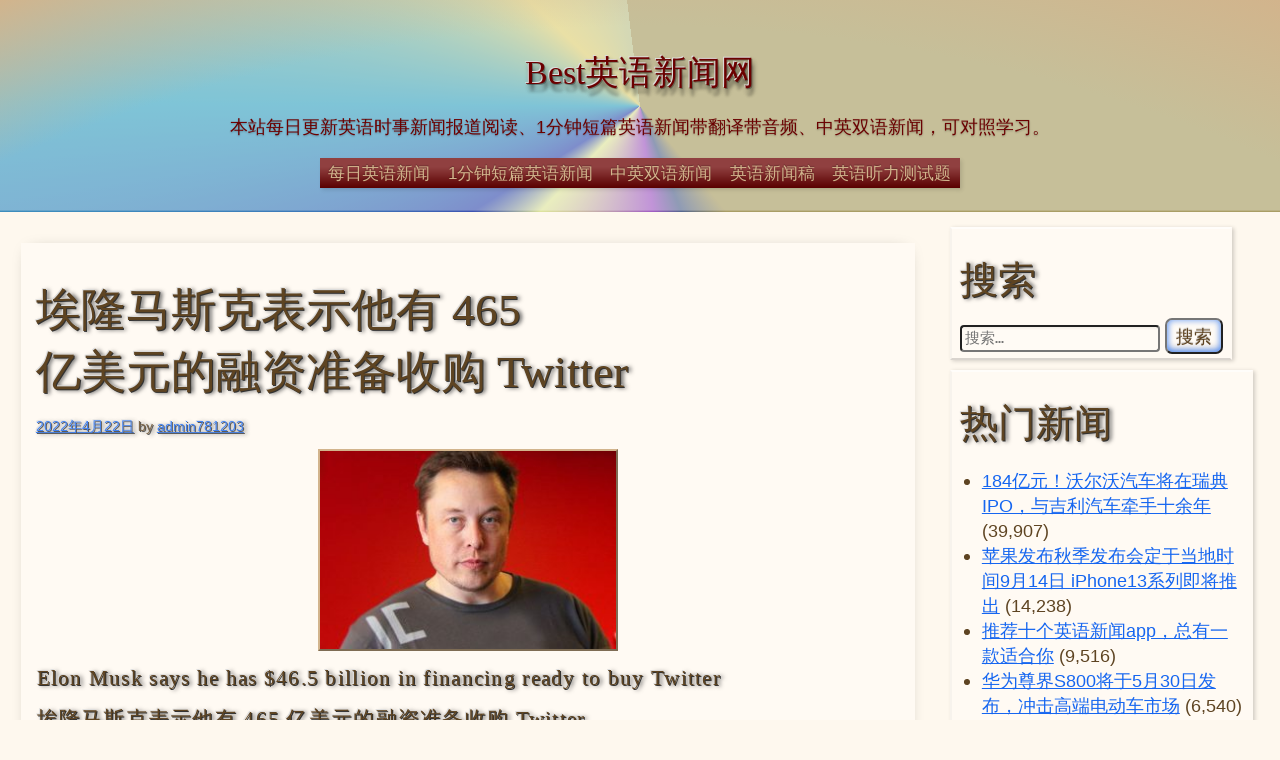

--- FILE ---
content_type: text/html; charset=UTF-8
request_url: https://www.781203.com/2022/04/22/oneminuteennews/4732/
body_size: 13618
content:
<!DOCTYPE html><html lang="zh_CN"><head ><meta charset="UTF-8"><meta name="viewport" content="width=device-width, initial-scale=1" ><title>埃隆马斯克表示他有 465 亿美元的融资准备收购 Twitter &#8211; Best英语新闻网</title><meta name='robots' content='max-image-preview:large' /><style>img:is([sizes="auto" i],[sizes^="auto," i]){contain-intrinsic-size:3000px 1500px}</style><link href='https://fonts.gstatic.com' crossorigin rel='preconnect' /><link rel="alternate" type="application/rss+xml" title="Best英语新闻网 &raquo; Feed" href="https://www.781203.com/feed/" /><link rel="alternate" type="application/rss+xml" title="Best英语新闻网 &raquo; 评论 Feed" href="https://www.781203.com/comments/feed/" /><style>.lazyload,.lazyloading{max-width:100%}</style><link rel='stylesheet' id='dashicons-css' href='https://www.781203.com/wp-includes/css/dashicons.min.css' media='all' /><link rel='stylesheet' id='post-views-counter-frontend-css' href='https://www.781203.com/wp-content/cache/autoptimize/css/autoptimize_single_1ae2b2895a8976da80c9a1afa6a98e23.css' media='all' /><style id='classic-theme-styles-inline-css'>/*! This file is auto-generated */
.wp-block-button__link{color:#fff;background-color:#32373c;border-radius:9999px;box-shadow:none;text-decoration:none;padding:calc(.667em + 2px) calc(1.333em + 2px);font-size:1.125em}.wp-block-file__button{background:#32373c;color:#fff;text-decoration:none}</style><link rel='stylesheet' id='wp-ulike-css' href='https://www.781203.com/wp-content/plugins/wp-ulike/assets/css/wp-ulike.min.css' media='all' /><link data-prefix="1" rel='stylesheet' id='twenty8teen-style-css' href='https://www.781203.com/wp-content/cache/autoptimize/css/autoptimize_single_b0f043e58e82298a4ae0f36363948d7a.css' media='all' /><link rel='stylesheet' id='yarpp-thumbnails-css' href='https://www.781203.com/wp-content/cache/autoptimize/css/autoptimize_single_94143f6469e0e4c4f63cd8ba4153f935.css' media='all' /><style id='yarpp-thumbnails-inline-css'>.yarpp-thumbnails-horizontal .yarpp-thumbnail{width:160px;height:200px;margin:5px;margin-left:0}.yarpp-thumbnail>img,.yarpp-thumbnail-default{width:150px;height:150px;margin:5px}.yarpp-thumbnails-horizontal .yarpp-thumbnail-title{margin:7px;margin-top:0;width:150px}.yarpp-thumbnail-default>img{min-height:150px;min-width:150px}</style><style>:root{--header_textcolor:#6b0000;--background_color:#fef8ee;--accent_color:tan;--body_textcolor:#5e4422;--link_color:#1666f0;--identimage_alpha:.4;--font_size_adjust:1.08}:root{--body_font_family:"Convergence",sans-serif}:root{--titles_font_family:"Amarante",serif}.wrapped-media-size-thumbnail{width:150px;height:0;padding-bottom:100%}.wrapped-media-size-medium{width:300px;height:0;padding-bottom:61.8%}.wrapped-media-size-medium_large{width:768px;height:0;padding-bottom:61.8%}.wrapped-media-size-large{width:1024px;height:0;padding-bottom:61.8%}.wrapped-media-size-1536x1536{width:1536px;height:0;padding-bottom:61.8%}.wrapped-media-size-2048x2048{width:2048px;height:0;padding-bottom:61.8%}.wrapped-media-size-yarpp-thumbnail{width:120px;height:0;padding-bottom:100%}</style> <script src="https://www.781203.com/wp-includes/js/jquery/jquery.min.js" id="jquery-core-js"></script> <script src="https://www.781203.com/wp-includes/js/jquery/jquery-migrate.min.js" id="jquery-migrate-js"></script> <script data-prefix="1" src="https://www.781203.com/wp-content/cache/autoptimize/js/autoptimize_single_37b5dcbf7062731b2f2e248de2410609.js" id="prefixfree-js"></script> <script src="https://www.781203.com/wp-content/cache/autoptimize/js/autoptimize_single_3bc2230a708fe096cee072769872caf4.js" id="prefixfree-vars-js"></script> <script src="https://www.781203.com/wp-content/cache/autoptimize/js/autoptimize_single_50d36d8eacd73d42d1b070cb7e6b7309.js" id="prefixfree-jquery-js"></script> <link rel="canonical" href="https://www.781203.com/2022/04/22/oneminuteennews/4732/" /><link rel="alternate" title="oEmbed (JSON)" type="application/json+oembed" href="https://www.781203.com/wp-json/oembed/1.0/embed?url=https%3A%2F%2Fwww.781203.com%2F2022%2F04%2F22%2Foneminuteennews%2F4732%2F" /><link rel="alternate" title="oEmbed (XML)" type="text/xml+oembed" href="https://www.781203.com/wp-json/oembed/1.0/embed?url=https%3A%2F%2Fwww.781203.com%2F2022%2F04%2F22%2Foneminuteennews%2F4732%2F&#038;format=xml" /><meta name="keywords" content="埃隆·马斯克,热门" /><meta name="description" content="ElonMusksayshehas$46.5billioninfinancingreadytobuyTwitter埃隆马斯克表示他有465亿美元的融资准备收购Twitter[audiomp3=&quot;https://www.781203.com/wp-content/uploads/2022/04/1650560263.mp3&quot;][/audio]ElonMusksa" /> <script>document.documentElement.className=document.documentElement.className.replace('no-js','js');</script> <style>.no-js img.lazyload{display:none}figure.wp-block-image img.lazyloading{min-width:150px}.lazyload,.lazyloading{--smush-placeholder-width:100px;--smush-placeholder-aspect-ratio:1/1;width:var(--smush-image-width,var(--smush-placeholder-width)) !important;aspect-ratio:var(--smush-image-aspect-ratio,var(--smush-placeholder-aspect-ratio)) !important}.lazyload,.lazyloading{opacity:0}.lazyloaded{opacity:1;transition:opacity .4s;transition-delay:0ms}</style><link rel="pingback" href="https://www.781203.com/xmlrpc.php"><link rel="icon" href="https://www.781203.com/wp-content/uploads/2020/04/cropped-rrrrrrrrrrrrr1-32x32.png" sizes="32x32" /><link rel="icon" href="https://www.781203.com/wp-content/uploads/2020/04/cropped-rrrrrrrrrrrrr1-192x192.png" sizes="192x192" /><link rel="apple-touch-icon" href="https://www.781203.com/wp-content/uploads/2020/04/cropped-rrrrrrrrrrrrr1-180x180.png" /><meta name="msapplication-TileImage" content="https://www.781203.com/wp-content/uploads/2020/04/cropped-rrrrrrrrrrrrr1-270x270.png" /> <script>var _hmt=_hmt||[];(function(){var hm=document.createElement("script");hm.src="https://hm.baidu.com/hm.js?b876ab3580a7875c2208e97d348589bb";var s=document.getElementsByTagName("script")[0];s.parentNode.insertBefore(hm,s);})();</script> </head><body class="wp-singular post-template-default single single-post postid-4732 single-format-standard wp-custom-logo wp-theme-twenty8teen name-%e5%9f%83%e9%9a%86%e9%a9%ac%e6%96%af%e5%85%8b%e8%a1%a8%e7%a4%ba%e4%bb%96%e6%9c%89-465-%e4%ba%bf%e7%be%8e%e5%85%83%e7%9a%84%e8%9e%8d%e8%b5%84%e5%87%86%e5%a4%87%e6%94%b6%e8%b4%ad-twitter vignette header-behind has-sidebar" > <a class="skip-link screen-reader-text"
 href="#content">Skip to content</a><header id="masthead" class="site-header"><div class="widget_template_part template-part-site-branding"><div class="site-branding aligncenter"><p class="site-title"> <a href="https://www.781203.com/" rel="home">Best英语新闻网</a></p><p class="site-description">本站每日更新英语时事新闻报道阅读、1分钟短篇英语新闻带翻译带音频、中英双语新闻，可对照学习。</p></div><!-- .site-branding --></div><div class="widget_template_part template-part-header-image"> <img style="--smush-placeholder-width: 100px; --smush-placeholder-aspect-ratio: 100/42;background-image: linear-gradient(rgba(255,255,255, var(--identimage_alpha, 0.4)) 99%,rgba(255,255,255,0)),repeating-conic-gradient(from 425deg, #a19455, #a19455 21%,#455984 26%,#984dbe 30%,#dbe294 44%,#2942a9 48%,#2a9dbc 57%,#dbcb6b 69%,#b6be85 80%)" class="header-image image-behind width-full identimage lazyload" data-src="https://www.781203.com/wp-content/themes/twenty8teen/images/clear.png" alt="" src="[data-uri]" /></div><div class="widget_template_part template-part-main-nav"><nav id="main-nav" aria-label="Main menu" class="site-navigation swap-color aligncenter"> <input type="checkbox" id="main-nav-sub01768702831.6301" tabindex="-1"> <label for="main-nav-sub01768702831.6301" class="menu-toggle"> Menu</label><div id="main-menu" class="menu-%e8%8b%b1%e8%af%ad%e6%96%b0%e9%97%bb%e8%8f%9c%e5%8d%95-container"><ul id="menu-%e8%8b%b1%e8%af%ad%e6%96%b0%e9%97%bb%e8%8f%9c%e5%8d%95" class="menu"><li class="menu-item"><a href="https://www.781203.com/category/dailyenglishnews/">每日英语新闻</a></li><li class="menu-item current-post-ancestor current-menu-parent"><a href="https://www.781203.com/category/oneminuteennews/">1分钟短篇英语新闻</a></li><li class="menu-item"><a href="https://www.781203.com/category/cnennews/">中英双语新闻</a></li><li class="menu-item"><a href="https://www.781203.com/category/enpressnews/">英语新闻稿</a></li><li class="menu-item"><a href="https://www.781203.com/category/yingting/">英语听力测试题</a></li></ul></div></nav><!-- #main-nav --></div></header><!-- #masthead --><main class="site-main"><div id="content" class="content-area"><div class="widget_loop_part"><article id="post-4732" class="post-4732 post type-post status-publish format-standard has-post-thumbnail hentry category-oneminuteennews tag-43 tag-10 entry cards"><header class="entry-header" ><h1 class="entry-title" >埃隆马斯克表示他有 465 亿美元的融资准备收购 Twitter</h1><div class="entry-meta"> <span class="posted-on"><a href="https://www.781203.com/2022/04/22/oneminuteennews/4732/" ><time class="entry-date published updated" datetime="2022-04-22T23:20:30+08:00" >2022年4月22日</time></a></span> <span class="byline author" >by <a class="fn n" title="Author archive" href="https://www.781203.com/author/admin781203/" >admin781203</a></span></div><!-- .entry-meta --></header><!-- .entry-header --> <img width="300" height="200" src="https://www.781203.com/wp-content/uploads/2022/04/埃隆马斯克表示他有-465-亿美元的融资准备收购-twitter-300x200.jpg" class="border-outset aligncenter wp-post-image" alt="埃隆马斯克表示他有 465 亿美元的融资准备收购 Twitter" decoding="async" fetchpriority="high" srcset="https://www.781203.com/wp-content/uploads/2022/04/埃隆马斯克表示他有-465-亿美元的融资准备收购-twitter-300x200.jpg 300w, https://www.781203.com/wp-content/uploads/2022/04/埃隆马斯克表示他有-465-亿美元的融资准备收购-twitter.jpg 600w" sizes="(max-width: 300px) 100vw, 300px" /><div class="entry-content" ><h5>Elon Musk says he has $46.5 billion in financing ready to buy Twitter</h5><h5>埃隆马斯克表示他有 465 亿美元的融资准备收购 Twitter</h5><p><img decoding="async" class="aligncenter size-full wp-image-4734 lazyload" data-src="https://www.781203.com/wp-content/uploads/2022/04/埃隆马斯克表示他有-465-亿美元的融资准备收购-twitter.jpg" width="600" height="400" alt="埃隆马斯克表示他有 465 亿美元的融资准备收购 Twitter" title="埃隆马斯克表示他有 465 亿美元的融资准备收购 Twitter" data-srcset="https://www.781203.com/wp-content/uploads/2022/04/埃隆马斯克表示他有-465-亿美元的融资准备收购-twitter.jpg 600w, https://www.781203.com/wp-content/uploads/2022/04/埃隆马斯克表示他有-465-亿美元的融资准备收购-twitter-300x200.jpg 300w" data-sizes="(max-width: 600px) 100vw, 600px" src="[data-uri]" style="--smush-placeholder-width: 600px; --smush-placeholder-aspect-ratio: 600/400;" /></p> <!--[if lt IE 9]><script>document.createElement('audio');</script><![endif]--> <audio class="wp-audio-shortcode" id="audio-4732-1" preload="none" style="width: 100%;" controls="controls"><source type="audio/mpeg" src="https://www.781203.com/wp-content/uploads/2022/04/1650560263.mp3?_=1" /><a href="https://www.781203.com/wp-content/uploads/2022/04/1650560263.mp3">https://www.781203.com/wp-content/uploads/2022/04/1650560263.mp3</a></audio><p>Elon Musk says he has lined up $46.5 billion in financing to buy Twitter, and he&#8217;s trying to negotiate an agreement with the company. Last week, Musk announced an offer to buy the social media company for $54.20 per share, or about $43 billion. At the time, he did say how he would finance the acquisition. Under a tender offer, Musk, who owns about 9% of Twitter shares, would take his offer directly to other shareholders, bypassing the board.</p><p>埃隆马斯克表示，他已经准备好 465 亿美元的融资来收购 Twitter，他正试图与该公司谈判达成协议。 上周，马斯克宣布以每股 54.20 美元（约合 430 亿美元）的价格收购这家社交媒体公司。 当时，他确实说过他将如何为此次收购提供资金。 根据要约收购，拥有 Twitter 约 9% 股份的马斯克将绕过董事会直接向其他股东提出要约。</p><div class="post-views content-post post-4732 entry-meta load-static"> <span class="post-views-icon dashicons dashicons-chart-bar"></span> <span class="post-views-label">浏览量:</span> <span class="post-views-count">385</span></div><div class="wpulike wpulike-default " ><div class="wp_ulike_general_class wp_ulike_is_restricted"><button type="button"
 aria-label="喜欢"
 data-ulike-id="4732"
 data-ulike-nonce="3f28bb5b9b"
 data-ulike-type="post"
 data-ulike-template="wpulike-default"
 data-ulike-display-likers=""
 data-ulike-likers-style="popover"
 class="wp_ulike_btn wp_ulike_put_image wp_post_btn_4732"></button><span class="count-box wp_ulike_counter_up" data-ulike-counter-value="+1"></span></div></div><div class='yarpp yarpp-related yarpp-related-website yarpp-template-thumbnails'> <!-- YARPP Thumbnails --><h3>相关文章：</h3><div class="yarpp-thumbnails-horizontal"> <a class='yarpp-thumbnail' rel='norewrite' href='https://www.781203.com/2022/11/01/dailyenglishnews/5811/' title='每日英语新闻：马斯克迅速采取行动，通过裁员计划撼动推特'> <img width="150" height="150" data-src="https://www.781203.com/wp-content/uploads/2022/10/推特-150x150.jpeg" class="attachment-thumbnail size-thumbnail wp-post-image lazyload" alt="推特" data-pin-nopin="true" src="[data-uri]" style="--smush-placeholder-width: 150px; --smush-placeholder-aspect-ratio: 150/150;" /><span class="yarpp-thumbnail-title">每日英语新闻：马斯克迅速采取行动，通过裁员计划撼动推特</span></a> <a class='yarpp-thumbnail' rel='norewrite' href='https://www.781203.com/2022/07/14/dailyenglishnews/5162/' title='Twitter起诉埃隆马斯克违反收购合同'> <img width="150" height="150" data-src="https://www.781203.com/wp-content/uploads/2022/07/Twitter起诉埃隆马斯克违反收购合同-150x150.jpeg" class="attachment-thumbnail size-thumbnail wp-post-image lazyload" alt="Twitter起诉埃隆马斯克违反收购合同" data-pin-nopin="true" src="[data-uri]" style="--smush-placeholder-width: 150px; --smush-placeholder-aspect-ratio: 150/150;" /><span class="yarpp-thumbnail-title">Twitter起诉埃隆马斯克违反收购合同</span></a> <a class='yarpp-thumbnail' rel='norewrite' href='https://www.781203.com/2022/11/19/oneminuteennews/5880/' title='1分钟短篇英语新闻阅读，在线音频，马斯克合集（2022-11-19）'> <img width="150" height="150" data-src="https://www.781203.com/wp-content/uploads/2022/11/马斯克和推特-150x150.jpeg" class="attachment-thumbnail size-thumbnail wp-post-image lazyload" alt="马斯克和推特" data-pin-nopin="true" src="[data-uri]" style="--smush-placeholder-width: 150px; --smush-placeholder-aspect-ratio: 150/150;" /><span class="yarpp-thumbnail-title">1分钟短篇英语新闻阅读，在线音频，马斯克合集（2022-11-19）</span></a> <a class='yarpp-thumbnail' rel='norewrite' href='https://www.781203.com/2021/01/09/dailyenglishnews/1184/' title='埃隆·马斯克超越杰夫·贝索斯成为世界首富'> <img width="150" height="150" data-src="https://www.781203.com/wp-content/uploads/2021/01/埃隆·马斯克超越杰夫·贝佐斯成为世界上首富-150x150.jpg" class="attachment-thumbnail size-thumbnail wp-post-image lazyload" alt="埃隆·马斯克超越杰夫·贝佐斯成为世界上首富" data-pin-nopin="true" src="[data-uri]" style="--smush-placeholder-width: 150px; --smush-placeholder-aspect-ratio: 150/150;" /><span class="yarpp-thumbnail-title">埃隆·马斯克超越杰夫·贝索斯成为世界首富</span></a> <a class='yarpp-thumbnail' rel='norewrite' href='https://www.781203.com/2022/10/29/dailyenglishnews/5800/' title='每日英语新闻：埃隆马斯克和推特的恩怨纠葛又有新篇章'> <img width="150" height="150" data-src="https://www.781203.com/wp-content/uploads/2021/02/埃隆·马斯克将暂时退出twitter-150x150.jpg" class="attachment-thumbnail size-thumbnail wp-post-image lazyload" alt="埃隆·马斯克将暂时退出Twitter" data-pin-nopin="true" src="[data-uri]" style="--smush-placeholder-width: 150px; --smush-placeholder-aspect-ratio: 150/150;" /><span class="yarpp-thumbnail-title">每日英语新闻：埃隆马斯克和推特的恩怨纠葛又有新篇章</span></a> <a class='yarpp-thumbnail' rel='norewrite' href='https://www.781203.com/2021/02/04/oneminuteennews/1463/' title='埃隆·马斯克将暂时退出Twitter'> <img width="150" height="150" data-src="https://www.781203.com/wp-content/uploads/2021/02/埃隆·马斯克将暂时退出twitter-150x150.jpg" class="attachment-thumbnail size-thumbnail wp-post-image lazyload" alt="埃隆·马斯克将暂时退出Twitter" data-pin-nopin="true" src="[data-uri]" style="--smush-placeholder-width: 150px; --smush-placeholder-aspect-ratio: 150/150;" /><span class="yarpp-thumbnail-title">埃隆·马斯克将暂时退出Twitter</span></a> <a class='yarpp-thumbnail' rel='norewrite' href='https://www.781203.com/2021/01/04/oneminuteennews/1108/' title='埃隆·马斯克(Elon Musk)高价出售了洛杉矶的三套房子'> <img width="150" height="150" data-src="https://www.781203.com/wp-content/uploads/2021/01/埃隆·马斯克elon-musk高价出售了洛杉矶的三套房子-150x150.jpg" class="attachment-thumbnail size-thumbnail wp-post-image lazyload" alt="埃隆·马斯克(Elon Musk)高价出售了洛杉矶的三套房子" data-pin-nopin="true" src="[data-uri]" style="--smush-placeholder-width: 150px; --smush-placeholder-aspect-ratio: 150/150;" /><span class="yarpp-thumbnail-title">埃隆·马斯克(Elon Musk)高价出售了洛杉矶的三套房子</span></a></div></div> <!-- CONTENT END 1 --><div class="clear"></div></div><!-- .entry-content --><footer class="entry-footer" ><div class="tax-link-wrap"><span class="taxonomy-label">分类目录:</span> <span class="taxonomy-term-list"><a href="https://www.781203.com/category/oneminuteennews/" rel="tag">1分钟短篇英语新闻</a>.</span><br /><span class="taxonomy-label">标签:</span> <span class="taxonomy-term-list"><a href="https://www.781203.com/tag/%e5%9f%83%e9%9a%86%c2%b7%e9%a9%ac%e6%96%af%e5%85%8b/" rel="tag">埃隆·马斯克</a> 和 <a href="https://www.781203.com/tag/%e7%83%ad%e9%97%a8/" rel="tag">热门</a>.</span></div></footer><!-- .entry-footer --><nav class="navigation post-navigation" aria-label="文章"><h2 class="screen-reader-text">文章导航</h2><div class="nav-links"><div class="nav-previous"><a href="https://www.781203.com/2022/04/22/cnennews/4729/" rel="prev">中海油在沪上市首日大涨</a></div><div class="nav-next"><a href="https://www.781203.com/2022/04/23/cnennews/4736/" rel="next">奥迪首席执行官表示，欧洲汽车制造商应在 2040 年之前摆脱石油燃料</a></div></div></nav><div id="comments" class="comments-area font-smaller"><div id="respond" class="comment-respond"><h3 id="reply-title" class="comment-reply-title">发表回复 <small><a rel="nofollow" id="cancel-comment-reply-link" href="/2022/04/22/oneminuteennews/4732/#respond" style="display:none;">取消回复</a></small></h3><form action="https://www.781203.com/wp-comments-post.php" method="post" id="commentform" class="comment-form"><p class="comment-notes"><span id="email-notes">您的邮箱地址不会被公开。</span> <span class="required-field-message">必填项已用 <span class="required">*</span> 标注</span></p><p class="comment-form-comment"><label for="comment">评论 <span class="required">*</span></label><textarea id="comment" name="comment" cols="45" rows="8" maxlength="65525" required></textarea></p><p class="comment-form-author"><label for="author">显示名称</label> <input id="author" name="author" type="text" value="" size="30" maxlength="245" autocomplete="name" /></p><p class="comment-form-email"><label for="email">邮箱</label> <input id="email" name="email" type="email" value="" size="30" maxlength="100" aria-describedby="email-notes" autocomplete="email" /></p><p class="comment-form-url"><label for="url">网站</label> <input id="url" name="url" type="url" value="" size="30" maxlength="200" autocomplete="url" /></p><p class="comment-form-cookies-consent"><input id="wp-comment-cookies-consent" name="wp-comment-cookies-consent" type="checkbox" value="yes" /> <label for="wp-comment-cookies-consent">在此浏览器中保存我的显示名称、邮箱地址和网站地址，以便下次评论时使用。</label></p><p class="form-submit"><input name="submit" type="submit" id="submit" class="submit" value="发表评论" /> <input type='hidden' name='comment_post_ID' value='4732' id='comment_post_ID' /> <input type='hidden' name='comment_parent' id='comment_parent' value='0' /></p><p style="display: none;"><input type="hidden" id="akismet_comment_nonce" name="akismet_comment_nonce" value="4b5853caf0" /></p><p style="display: none !important;" class="akismet-fields-container" data-prefix="ak_"><label>&#916;<textarea name="ak_hp_textarea" cols="45" rows="8" maxlength="100"></textarea></label><input type="hidden" id="ak_js_1" name="ak_js" value="96"/><script>document.getElementById("ak_js_1").setAttribute("value",(new Date()).getTime());</script></p></form></div><!-- #respond --></div><!-- #comments --><div class="clear"></div></article><!-- #post-4732 --></div><div class="widget_template_part template-part-posts-pagination"></div></div><!-- #content --><aside id="sidebar" class="widget-area"><div id="search-3" class="widget widget_search semi-white box "><h3 class="widget-title">搜索</h3><form role="search" method="get" class="search-form" action="https://www.781203.com/"> <label> <span class="screen-reader-text">搜索：</span> <input type="search" class="search-field" placeholder="搜索&hellip;" value="" name="s" /> </label> <input type="submit" class="search-submit" value="搜索" /></form></div><div id="twenty8teen-template-part-10" class="widget widget_template_part semi-white box  template-part-view-selector"></div><div id="post_views_counter_list_widget-3" class="widget widget_post_views_counter_list_widget semi-white box "><h3 class="widget-title">热门新闻</h3><ul><li><a class="post-title" href="https://www.781203.com/2021/10/06/dailyenglishnews/3291/">184亿元！沃尔沃汽车将在瑞典IPO，与吉利汽车牵手十余年</a> <span class="count">(39,907)</span></li><li><a class="post-title" href="https://www.781203.com/2021/09/08/dailyenglishnews/3090/">苹果发布秋季发布会定于当地时间9月14日 iPhone13系列即将推出</a> <span class="count">(14,238)</span></li><li><a class="post-title" href="https://www.781203.com/2022/10/10/shendu/5718/">推荐十个英语新闻app，总有一款适合你</a> <span class="count">(9,516)</span></li><li><a class="post-title" href="https://www.781203.com/2025/05/25/cnennews/10152/">华为尊界S800将于5月30日发布，冲击高端电动车市场</a> <span class="count">(6,540)</span></li><li><a class="post-title" href="https://www.781203.com/2020/12/07/dailyenglishnews/655/">每日英语新闻：在TikTok在印度被禁后，抖音上出现了冒充印度用户的账户</a> <span class="count">(6,526)</span></li><li><a class="post-title" href="https://www.781203.com/2020/12/08/dailyenglishnews/672/">每日英语新闻：互联网巨头网易为残忍解雇员工道歉</a> <span class="count">(5,758)</span></li><li><a class="post-title" href="https://www.781203.com/2022/07/28/enpressnews/5237/">英语新闻稿：学习经济学的 7 个理由</a> <span class="count">(5,723)</span></li><li><a class="post-title" href="https://www.781203.com/2020/12/07/oneminuteennews/639/">1分钟短篇英语新闻：塔塔捷豹路虎将起诉大众集团专利纠纷</a> <span class="count">(5,653)</span></li><li><a class="post-title" href="https://www.781203.com/2020/11/24/enpressnews/514/">Self-discipline keynote speech(关于自律的英语演讲稿)</a> <span class="count">(3,253)</span></li><li><a class="post-title" href="https://www.781203.com/2021/02/14/oneminuteennews/1537/">疫情爆发，中国外卖行业竞争日趋白热化</a> <span class="count">(3,227)</span></li><li><a class="post-title" href="https://www.781203.com/2020/11/09/oneminuteennews/367/">YouTube拒绝下架一个展示唐纳德·特朗普赢得美国2020年总统大选的视频</a> <span class="count">(3,152)</span></li><li><a class="post-title" href="https://www.781203.com/2020/12/06/dailyenglishnews/632/">每日英语新闻：中国确保了完整的COVID-19疫苗供应链</a> <span class="count">(3,010)</span></li><li><a class="post-title" href="https://www.781203.com/2021/08/07/oneminuteennews/2853/">第36金！刘诗颖夺得女子标枪金牌</a> <span class="count">(2,745)</span></li><li><a class="post-title" href="https://www.781203.com/2021/03/22/oneminuteennews/1806/">阿里巴巴集团可能被中国罚款近10亿美元</a> <span class="count">(2,661)</span></li><li><a class="post-title" href="https://www.781203.com/2020/11/28/enpressnews/504/">Parent&#8217;s speech for the next semester of the class（家长会班级的演讲）</a> <span class="count">(2,648)</span></li><li><a class="post-title" href="https://www.781203.com/2020/12/09/oneminuteennews/685/">1分钟短篇英语新闻：霹雳舞将成为2024年巴黎奥运会的一部分</a> <span class="count">(2,609)</span></li><li><a class="post-title" href="https://www.781203.com/2023/06/21/shendu/6876/">单身社会来临，国内结婚率连续9年下降</a> <span class="count">(2,592)</span></li><li><a class="post-title" href="https://www.781203.com/2021/09/25/oneminuteennews/3222/">经典日漫《迪迦奥特曼》全网下架，疑因暴力内容对未成年影响不良</a> <span class="count">(2,487)</span></li><li><a class="post-title" href="https://www.781203.com/2021/05/23/oneminuteennews/2317/">“杂交水稻之父”袁隆平去世，享年91岁</a> <span class="count">(2,334)</span></li><li><a class="post-title" href="https://www.781203.com/2023/02/13/shendu/6276/">如何通过看英语新闻提高英语学习水平？</a> <span class="count">(2,278)</span></li></ul></div><div id="block-3" class="widget widget_block semi-white box "><h4 style="color:#543933">Best英语新闻小程序端</h4> <img decoding="async" data-src="https://paopao.dengshanshi.com/img/xcxma.jpg" src="[data-uri]" class="lazyload" /></div><div id="recent-posts-3" class="widget widget_recent_entries semi-white box "><h3 class="widget-title">最新英语新闻</h3><nav aria-label="最新英语新闻"><ul><li> <a href="https://www.781203.com/2026/01/18/oneminuteennews/11151/">比亚迪12月新能源车销量下滑，海外市场创纪录</a> <span class="post-date">2026年1月18日</span></li><li> <a href="https://www.781203.com/2026/01/17/oneminuteennews/11147/">理想汽车准备进行重大产品调整，以提升竞争力并扭转销售放缓的局面</a> <span class="post-date">2026年1月17日</span></li><li> <a href="https://www.781203.com/2026/01/16/oneminuteennews/11144/">特斯拉达到900万辆电动汽车里程碑，上海工厂引领全球产量</a> <span class="post-date">2026年1月16日</span></li><li> <a href="https://www.781203.com/2026/01/15/oneminuteennews/11141/">Nio将在2026年加速电池交换网络的扩张</a> <span class="post-date">2026年1月15日</span></li><li> <a href="https://www.781203.com/2026/01/14/oneminuteennews/11138/">随着全球扩张的加速，蔚来汽车接近100万辆里程碑</a> <span class="post-date">2026年1月14日</span></li></ul></nav></div><div id="tag_cloud-2" class="widget widget_tag_cloud semi-white box "><h3 class="widget-title">英语新闻标签</h3><nav aria-label="英语新闻标签"><div class="tagcloud"><a href="https://www.781203.com/tag/apple/" class="tag-cloud-link tag-link-9 tag-link-position-1" style="font-size: 8.4955752212389pt;" aria-label="apple (57 项)">apple<span class="tag-link-count"> (57)</span></a> <a href="https://www.781203.com/tag/bytedance/" class="tag-cloud-link tag-link-20 tag-link-position-2" style="font-size: 9.9823008849558pt;" aria-label="ByteDance (75 项)">ByteDance<span class="tag-link-count"> (75)</span></a> <a href="https://www.781203.com/tag/car/" class="tag-cloud-link tag-link-294 tag-link-position-3" style="font-size: 15.805309734513pt;" aria-label="car (225 项)">car<span class="tag-link-count"> (225)</span></a> <a href="https://www.781203.com/tag/china/" class="tag-cloud-link tag-link-130 tag-link-position-4" style="font-size: 21.132743362832pt;" aria-label="China (599 项)">China<span class="tag-link-count"> (599)</span></a> <a href="https://www.781203.com/tag/elon-musk/" class="tag-cloud-link tag-link-295 tag-link-position-5" style="font-size: 8.7433628318584pt;" aria-label="Elon Musk (59 项)">Elon Musk<span class="tag-link-count"> (59)</span></a> <a href="https://www.781203.com/tag/huawei/" class="tag-cloud-link tag-link-15 tag-link-position-6" style="font-size: 8.9911504424779pt;" aria-label="Huawei (62 项)">Huawei<span class="tag-link-count"> (62)</span></a> <a href="https://www.781203.com/tag/sam/" class="tag-cloud-link tag-link-456 tag-link-position-7" style="font-size: 8.4955752212389pt;" aria-label="sam (56 项)">sam<span class="tag-link-count"> (56)</span></a> <a href="https://www.781203.com/tag/technology/" class="tag-cloud-link tag-link-122 tag-link-position-8" style="font-size: 12.70796460177pt;" aria-label="technology (124 项)">technology<span class="tag-link-count"> (124)</span></a> <a href="https://www.781203.com/tag/tencent/" class="tag-cloud-link tag-link-16 tag-link-position-9" style="font-size: 8pt;" aria-label="Tencent (52 项)">Tencent<span class="tag-link-count"> (52)</span></a> <a href="https://www.781203.com/tag/tesla/" class="tag-cloud-link tag-link-44 tag-link-position-10" style="font-size: 12.46017699115pt;" aria-label="Tesla (119 项)">Tesla<span class="tag-link-count"> (119)</span></a> <a href="https://www.781203.com/tag/tiktok/" class="tag-cloud-link tag-link-22 tag-link-position-11" style="font-size: 12.088495575221pt;" aria-label="TikTok (111 项)">TikTok<span class="tag-link-count"> (111)</span></a> <a href="https://www.781203.com/tag/trump/" class="tag-cloud-link tag-link-75 tag-link-position-12" style="font-size: 8.7433628318584pt;" aria-label="Trump (59 项)">Trump<span class="tag-link-count"> (59)</span></a> <a href="https://www.781203.com/tag/us/" class="tag-cloud-link tag-link-87 tag-link-position-13" style="font-size: 18.283185840708pt;" aria-label="US (350 项)">US<span class="tag-link-count"> (350)</span></a> <a href="https://www.781203.com/tag/%e4%b8%8a%e6%b5%b7/" class="tag-cloud-link tag-link-293 tag-link-position-14" style="font-size: 9.6106194690265pt;" aria-label="上海 (69 项)">上海<span class="tag-link-count"> (69)</span></a> <a href="https://www.781203.com/tag/%e4%b8%ad%e5%9b%bd/" class="tag-cloud-link tag-link-138 tag-link-position-15" style="font-size: 22pt;" aria-label="中国 (705 项)">中国<span class="tag-link-count"> (705)</span></a> <a href="https://www.781203.com/tag/%e4%bd%93%e8%82%b2/" class="tag-cloud-link tag-link-24 tag-link-position-16" style="font-size: 8pt;" aria-label="体育 (51 项)">体育<span class="tag-link-count"> (51)</span></a> <a href="https://www.781203.com/tag/%e5%8d%8e%e4%b8%ba/" class="tag-cloud-link tag-link-111 tag-link-position-17" style="font-size: 8.9911504424779pt;" aria-label="华为 (62 项)">华为<span class="tag-link-count"> (62)</span></a> <a href="https://www.781203.com/tag/%e5%95%86%e4%b8%9a/" class="tag-cloud-link tag-link-115 tag-link-position-18" style="font-size: 8.2477876106195pt;" aria-label="商业 (54 项)">商业<span class="tag-link-count"> (54)</span></a> <a href="https://www.781203.com/tag/%e5%9b%bd%e5%86%85/" class="tag-cloud-link tag-link-337 tag-link-position-19" style="font-size: 11.469026548673pt;" aria-label="国内 (100 项)">国内<span class="tag-link-count"> (100)</span></a> <a href="https://www.781203.com/tag/%e5%9b%bd%e9%99%85/" class="tag-cloud-link tag-link-334 tag-link-position-20" style="font-size: 16.176991150442pt;" aria-label="国际 (241 项)">国际<span class="tag-link-count"> (241)</span></a> <a href="https://www.781203.com/tag/%e5%ad%97%e8%8a%82%e8%b7%b3%e5%8a%a8/" class="tag-cloud-link tag-link-328 tag-link-position-21" style="font-size: 8.4955752212389pt;" aria-label="字节跳动 (57 项)">字节跳动<span class="tag-link-count"> (57)</span></a> <a href="https://www.781203.com/tag/%e5%b0%8f%e7%b1%b3/" class="tag-cloud-link tag-link-13 tag-link-position-22" style="font-size: 8.6194690265487pt;" aria-label="小米 (58 项)">小米<span class="tag-link-count"> (58)</span></a> <a href="https://www.781203.com/tag/%e6%88%bf%e5%9c%b0%e4%ba%a7/" class="tag-cloud-link tag-link-396 tag-link-position-23" style="font-size: 8.4955752212389pt;" aria-label="房地产 (56 项)">房地产<span class="tag-link-count"> (56)</span></a> <a href="https://www.781203.com/tag/%e6%89%8b%e6%9c%ba/" class="tag-cloud-link tag-link-79 tag-link-position-24" style="font-size: 9.9823008849558pt;" aria-label="手机 (74 项)">手机<span class="tag-link-count"> (74)</span></a> <a href="https://www.781203.com/tag/%e6%94%bf%e6%b2%bb/" class="tag-cloud-link tag-link-280 tag-link-position-25" style="font-size: 9.1150442477876pt;" aria-label="政治 (63 项)">政治<span class="tag-link-count"> (63)</span></a> <a href="https://www.781203.com/tag/%e6%97%a5%e6%9c%ac/" class="tag-cloud-link tag-link-150 tag-link-position-26" style="font-size: 9.3628318584071pt;" aria-label="日本 (66 项)">日本<span class="tag-link-count"> (66)</span></a> <a href="https://www.781203.com/tag/%e6%b1%bd%e8%bd%a6/" class="tag-cloud-link tag-link-136 tag-link-position-27" style="font-size: 16.424778761062pt;" aria-label="汽车 (249 项)">汽车<span class="tag-link-count"> (249)</span></a> <a href="https://www.781203.com/tag/%e7%83%ad%e9%97%a8/" class="tag-cloud-link tag-link-10 tag-link-position-28" style="font-size: 16.796460176991pt;" aria-label="热门 (270 项)">热门<span class="tag-link-count"> (270)</span></a> <a href="https://www.781203.com/tag/%e7%89%b9%e6%96%af%e6%8b%89/" class="tag-cloud-link tag-link-241 tag-link-position-29" style="font-size: 12.58407079646pt;" aria-label="特斯拉 (121 项)">特斯拉<span class="tag-link-count"> (121)</span></a> <a href="https://www.781203.com/tag/%e7%89%b9%e6%9c%97%e6%99%ae/" class="tag-cloud-link tag-link-36 tag-link-position-30" style="font-size: 8.6194690265487pt;" aria-label="特朗普 (58 项)">特朗普<span class="tag-link-count"> (58)</span></a> <a href="https://www.781203.com/tag/%e7%94%b5%e5%8a%a8%e6%b1%bd%e8%bd%a6/" class="tag-cloud-link tag-link-248 tag-link-position-31" style="font-size: 11.469026548673pt;" aria-label="电动汽车 (98 项)">电动汽车<span class="tag-link-count"> (98)</span></a> <a href="https://www.781203.com/tag/%e7%96%ab%e6%83%85/" class="tag-cloud-link tag-link-45 tag-link-position-32" style="font-size: 8pt;" aria-label="疫情 (51 项)">疫情<span class="tag-link-count"> (51)</span></a> <a href="https://www.781203.com/tag/%e7%a4%be%e4%bc%9a/" class="tag-cloud-link tag-link-246 tag-link-position-33" style="font-size: 18.530973451327pt;" aria-label="社会 (370 项)">社会<span class="tag-link-count"> (370)</span></a> <a href="https://www.781203.com/tag/%e7%a7%91%e5%ad%a6/" class="tag-cloud-link tag-link-403 tag-link-position-34" style="font-size: 8.8672566371681pt;" aria-label="科学 (60 项)">科学<span class="tag-link-count"> (60)</span></a> <a href="https://www.781203.com/tag/%e7%a7%91%e6%8a%80/" class="tag-cloud-link tag-link-7 tag-link-position-35" style="font-size: 18.283185840708pt;" aria-label="科技 (357 项)">科技<span class="tag-link-count"> (357)</span></a> <a href="https://www.781203.com/tag/%e7%bb%8f%e6%b5%8e/" class="tag-cloud-link tag-link-6 tag-link-position-36" style="font-size: 18.159292035398pt;" aria-label="经济 (344 项)">经济<span class="tag-link-count"> (344)</span></a> <a href="https://www.781203.com/tag/%e7%be%8e%e5%9b%bd/" class="tag-cloud-link tag-link-156 tag-link-position-37" style="font-size: 18.035398230088pt;" aria-label="美国 (338 项)">美国<span class="tag-link-count"> (338)</span></a> <a href="https://www.781203.com/tag/%e8%85%be%e8%ae%af/" class="tag-cloud-link tag-link-57 tag-link-position-38" style="font-size: 8pt;" aria-label="腾讯 (52 项)">腾讯<span class="tag-link-count"> (52)</span></a> <a href="https://www.781203.com/tag/%e8%8a%af%e7%89%87/" class="tag-cloud-link tag-link-262 tag-link-position-39" style="font-size: 10.106194690265pt;" aria-label="芯片 (77 项)">芯片<span class="tag-link-count"> (77)</span></a> <a href="https://www.781203.com/tag/%e8%8b%b1%e5%9b%bd/" class="tag-cloud-link tag-link-149 tag-link-position-40" style="font-size: 9.1150442477876pt;" aria-label="英国 (63 项)">英国<span class="tag-link-count"> (63)</span></a> <a href="https://www.781203.com/tag/%e8%8b%b9%e6%9e%9c/" class="tag-cloud-link tag-link-48 tag-link-position-41" style="font-size: 13.203539823009pt;" aria-label="苹果 (136 项)">苹果<span class="tag-link-count"> (136)</span></a> <a href="https://www.781203.com/tag/%e8%b0%b7%e6%ad%8c/" class="tag-cloud-link tag-link-206 tag-link-position-42" style="font-size: 8.3716814159292pt;" aria-label="谷歌 (55 项)">谷歌<span class="tag-link-count"> (55)</span></a> <a href="https://www.781203.com/tag/%e9%98%bf%e9%87%8c%e5%b7%b4%e5%b7%b4/" class="tag-cloud-link tag-link-153 tag-link-position-43" style="font-size: 11.221238938053pt;" aria-label="阿里巴巴 (94 项)">阿里巴巴<span class="tag-link-count"> (94)</span></a> <a href="https://www.781203.com/tag/%e9%a6%99%e6%b8%af/" class="tag-cloud-link tag-link-223 tag-link-position-44" style="font-size: 10.973451327434pt;" aria-label="香港 (91 项)">香港<span class="tag-link-count"> (91)</span></a> <a href="https://www.781203.com/tag/%e9%a9%ac%e6%96%af%e5%85%8b/" class="tag-cloud-link tag-link-325 tag-link-position-45" style="font-size: 10.106194690265pt;" aria-label="马斯克 (77 项)">马斯克<span class="tag-link-count"> (77)</span></a></div></nav></div></aside><!-- #sidebar --></main><footer id="footer" class="site-footer"><div id="twenty8teen-template-part-11" class="widget widget_template_part semi-white box aligncenter template-part-site-copyright"><div class="site-copyright"> <a href="https://www.781203.com/" rel="home">&copy; Best英语新闻网</a></div><!-- .site-copyright --></div><div id="twenty8teen-template-part-12" class="widget widget_template_part semi-white box alignright template-part-jump-to-top"> <a class="jump-to-top"		href="#" title="Jump to top"> <span aria-hidden="true">&and;</span><span class="screen-reader-text">Jump to top</span> </a></div><div id="custom_html-2" class="widget_text widget widget_custom_html semi-white box "><div class="textwidget custom-html-widget"><!-- Go to www.addthis.com/dashboard to customize your tools --> <script type="text/javascript" src="//s7.addthis.com/js/300/addthis_widget.js#pubid=ra-5fd5713ac22f408b"></script></div></div><div id="block-2" class="widget widget_block semi-white box "><div> 友情链接<br> <a href="https://beian.miit.gov.cn/">苏ICP备2021057159号-6</a> <a href="https://beian.mps.gov.cn/"><img decoding="async" data-src="https://www.781203.com/wp-content/uploads/2024/09/2024092211143922.png" src="[data-uri]" class="lazyload" style="--smush-placeholder-width: 20px; --smush-placeholder-aspect-ratio: 20/20;">苏公网安备32021302001835号</a></div></div></footer><!-- #footer --> <a class="skip-link screen-reader-text"
 href="#">Jump to top</a> <script type="speculationrules">{"prefetch":[{"source":"document","where":{"and":[{"href_matches":"\/*"},{"not":{"href_matches":["\/wp-*.php","\/wp-admin\/*","\/wp-content\/uploads\/*","\/wp-content\/*","\/wp-content\/plugins\/*","\/wp-content\/themes\/twenty8teen\/*","\/*\\?(.+)"]}},{"not":{"selector_matches":"a[rel~=\"nofollow\"]"}},{"not":{"selector_matches":".no-prefetch, .no-prefetch a"}}]},"eagerness":"conservative"}]}</script> <link rel='stylesheet' id='mediaelement-css' href='https://www.781203.com/wp-includes/js/mediaelement/mediaelementplayer-legacy.min.css' media='all' /><link rel='stylesheet' id='wp-mediaelement-css' href='https://www.781203.com/wp-includes/js/mediaelement/wp-mediaelement.min.css' media='all' /><link rel='stylesheet' id='yarppRelatedCss-css' href='https://www.781203.com/wp-content/cache/autoptimize/css/autoptimize_single_825acc65c7a3728f76a5b39cdc177e6f.css' media='all' /> <script id="wp_ulike-js-extra">var wp_ulike_params={"ajax_url":"https:\/\/www.781203.com\/wp-admin\/admin-ajax.php","notifications":"1"};</script> <script src="https://www.781203.com/wp-content/plugins/wp-ulike/assets/js/wp-ulike.min.js" id="wp_ulike-js"></script> <script src="https://www.781203.com/wp-content/cache/autoptimize/js/autoptimize_single_b0c64ba819137819fea266270c3a1318.js" id="twenty8teen-iframe-fix-js"></script> <script src="https://www.781203.com/wp-content/cache/autoptimize/js/autoptimize_single_fffd92811301bd54ce7429add6576a07.js" id="twenty8teen-mouse-xy-js"></script> <script src="https://www.781203.com/wp-includes/js/comment-reply.min.js" id="comment-reply-js" async data-wp-strategy="async"></script> <script src="https://www.781203.com/wp-content/cache/autoptimize/js/autoptimize_single_769b64b51ecb17d70ac8f88ae9bd725c.js" id="conic-gradient-js"></script> <script id="smush-lazy-load-js-before">var smushLazyLoadOptions={"autoResizingEnabled":false,"autoResizeOptions":{"precision":5,"skipAutoWidth":true}};</script> <script src="https://www.781203.com/wp-content/plugins/wp-smushit/app/assets/js/smush-lazy-load.min.js" id="smush-lazy-load-js"></script> <script id="mediaelement-core-js-before">var mejsL10n={"language":"zh","strings":{"mejs.download-file":"\u4e0b\u8f7d\u6587\u4ef6","mejs.install-flash":"\u60a8\u6b63\u5728\u4f7f\u7528\u7684\u6d4f\u89c8\u5668\u672a\u5b89\u88c5\u6216\u542f\u7528 Flash \u64ad\u653e\u5668\uff0c\u8bf7\u542f\u7528\u60a8\u7684 Flash \u64ad\u653e\u5668\u63d2\u4ef6\uff0c\u6216\u4ece https:\/\/get.adobe.com\/flashplayer\/ \u4e0b\u8f7d\u6700\u65b0\u7248\u3002","mejs.fullscreen":"\u5168\u5c4f","mejs.play":"\u64ad\u653e","mejs.pause":"\u6682\u505c","mejs.time-slider":"\u65f6\u95f4\u8f74","mejs.time-help-text":"\u4f7f\u7528\u5de6 \/ \u53f3\u7bad\u5934\u952e\u6765\u524d\u8fdb\u4e00\u79d2\uff0c\u4e0a \/ \u4e0b\u7bad\u5934\u952e\u6765\u524d\u8fdb\u5341\u79d2\u3002","mejs.live-broadcast":"\u73b0\u573a\u76f4\u64ad","mejs.volume-help-text":"\u4f7f\u7528\u4e0a \/ \u4e0b\u7bad\u5934\u952e\u6765\u589e\u9ad8\u6216\u964d\u4f4e\u97f3\u91cf\u3002","mejs.unmute":"\u53d6\u6d88\u9759\u97f3","mejs.mute":"\u9759\u97f3","mejs.volume-slider":"\u97f3\u91cf","mejs.video-player":"\u89c6\u9891\u64ad\u653e\u5668","mejs.audio-player":"\u97f3\u9891\u64ad\u653e\u5668","mejs.captions-subtitles":"\u8bf4\u660e\u6587\u5b57\u6216\u5b57\u5e55","mejs.captions-chapters":"\u7ae0\u8282","mejs.none":"\u65e0","mejs.afrikaans":"\u5357\u975e\u8377\u5170\u8bed","mejs.albanian":"\u963f\u5c14\u5df4\u5c3c\u4e9a\u8bed","mejs.arabic":"\u963f\u62c9\u4f2f\u8bed","mejs.belarusian":"\u767d\u4fc4\u7f57\u65af\u8bed","mejs.bulgarian":"\u4fdd\u52a0\u5229\u4e9a\u8bed","mejs.catalan":"\u52a0\u6cf0\u7f57\u5c3c\u4e9a\u8bed","mejs.chinese":"\u4e2d\u6587","mejs.chinese-simplified":"\u4e2d\u6587\uff08\u7b80\u4f53\uff09","mejs.chinese-traditional":"\u4e2d\u6587 (\uff08\u7e41\u4f53\uff09","mejs.croatian":"\u514b\u7f57\u5730\u4e9a\u8bed","mejs.czech":"\u6377\u514b\u8bed","mejs.danish":"\u4e39\u9ea6\u8bed","mejs.dutch":"\u8377\u5170\u8bed","mejs.english":"\u82f1\u8bed","mejs.estonian":"\u7231\u6c99\u5c3c\u4e9a\u8bed","mejs.filipino":"\u83f2\u5f8b\u5bbe\u8bed","mejs.finnish":"\u82ac\u5170\u8bed","mejs.french":"\u6cd5\u8bed","mejs.galician":"\u52a0\u5229\u897f\u4e9a\u8bed","mejs.german":"\u5fb7\u8bed","mejs.greek":"\u5e0c\u814a\u8bed","mejs.haitian-creole":"\u6d77\u5730\u514b\u91cc\u5965\u5c14\u8bed","mejs.hebrew":"\u5e0c\u4f2f\u6765\u8bed","mejs.hindi":"\u5370\u5730\u8bed","mejs.hungarian":"\u5308\u7259\u5229\u8bed","mejs.icelandic":"\u51b0\u5c9b\u8bed","mejs.indonesian":"\u5370\u5ea6\u5c3c\u897f\u4e9a\u8bed","mejs.irish":"\u7231\u5c14\u5170\u8bed","mejs.italian":"\u610f\u5927\u5229\u8bed","mejs.japanese":"\u65e5\u8bed","mejs.korean":"\u97e9\u8bed","mejs.latvian":"\u62c9\u8131\u7ef4\u4e9a\u8bed","mejs.lithuanian":"\u7acb\u9676\u5b9b\u8bed","mejs.macedonian":"\u9a6c\u5176\u987f\u8bed","mejs.malay":"\u9a6c\u6765\u8bed","mejs.maltese":"\u9a6c\u8033\u4ed6\u8bed","mejs.norwegian":"\u632a\u5a01\u8bed","mejs.persian":"\u6ce2\u65af\u8bed","mejs.polish":"\u6ce2\u5170\u8bed","mejs.portuguese":"\u8461\u8404\u7259\u8bed","mejs.romanian":"\u7f57\u9a6c\u5c3c\u4e9a\u8bed","mejs.russian":"\u4fc4\u8bed","mejs.serbian":"\u585e\u5c14\u7ef4\u4e9a\u8bed","mejs.slovak":"\u65af\u6d1b\u4f10\u514b\u8bed","mejs.slovenian":"\u65af\u6d1b\u6587\u5c3c\u4e9a\u8bed","mejs.spanish":"\u897f\u73ed\u7259\u8bed","mejs.swahili":"\u65af\u74e6\u5e0c\u91cc\u8bed","mejs.swedish":"\u745e\u5178\u8bed","mejs.tagalog":"\u4ed6\u52a0\u7984\u8bed","mejs.thai":"\u6cf0\u8bed","mejs.turkish":"\u571f\u8033\u5176\u8bed","mejs.ukrainian":"\u4e4c\u514b\u5170\u8bed","mejs.vietnamese":"\u8d8a\u5357\u8bed","mejs.welsh":"\u5a01\u5c14\u58eb\u8bed","mejs.yiddish":"\u610f\u7b2c\u7eea\u8bed"}};</script> <script src="https://www.781203.com/wp-includes/js/mediaelement/mediaelement-and-player.min.js" id="mediaelement-core-js"></script> <script src="https://www.781203.com/wp-includes/js/mediaelement/mediaelement-migrate.min.js" id="mediaelement-migrate-js"></script> <script id="mediaelement-js-extra">var _wpmejsSettings={"pluginPath":"\/wp-includes\/js\/mediaelement\/","classPrefix":"mejs-","stretching":"responsive","audioShortcodeLibrary":"mediaelement","videoShortcodeLibrary":"mediaelement"};</script> <script src="https://www.781203.com/wp-includes/js/mediaelement/wp-mediaelement.min.js" id="wp-mediaelement-js"></script> <script defer src="https://www.781203.com/wp-content/cache/autoptimize/js/autoptimize_single_91954b488a9bfcade528d6ff5c7ce83f.js" id="akismet-frontend-js"></script> <div> <a href="http://www.781203.com/sitemap.xml">网站地图</a><p>声明：本站内容若有侵权等问题请及时与我们联系，我们将在第一时间删除处理。QQ：310640#3061（去除“#”）</p></div></body></html>
<!-- Dynamic page generated in 3.211 seconds. -->
<!-- Cached page generated by WP-Super-Cache on 2026-01-18 10:20:33 -->

<!-- Compression = gzip -->

--- FILE ---
content_type: application/javascript
request_url: https://www.781203.com/wp-content/cache/autoptimize/js/autoptimize_single_769b64b51ecb17d70ac8f88ae9bd725c.js
body_size: 4997
content:
(function(){var π=Math.PI;var τ=2*π;var ε=.00001;var deg=π/180;var dummy=document.createElement("div");document.head.appendChild(dummy);var _=self.ConicGradient=function(o){var me=this;_.all.push(this);o=o||{};this.canvas=document.createElement("canvas");this.context=this.canvas.getContext("2d");this.repeating=!!o.repeating;this.size=o.size||Math.max(innerWidth,innerHeight);this.canvas.width=this.canvas.height=this.size;var stops=o.stops;this.stops=(stops||"").split(/\s*,(?![^(]*\))\s*/);this.from=0;for(var i=0;i<this.stops.length;i++){if(this.stops[i]){var stop=this.stops[i]=new _.ColorStop(this,this.stops[i]);if(stop.next){this.stops.splice(i+1,0,stop.next);i++;}}
else{this.stops.splice(i,1);i--;}}
if(this.stops[0].color.indexOf('from')==0){this.from=this.stops[0].pos*360;this.stops.shift();}
if(this.stops[0].pos===undefined){this.stops[0].pos=0;}
else if(this.stops[0].pos>0){var first=this.stops[0].clone();first.pos=0;this.stops.unshift(first);}
if(this.stops[this.stops.length-1].pos===undefined){this.stops[this.stops.length-1].pos=1;}
else if(!this.repeating&&this.stops[this.stops.length-1].pos<1){var last=this.stops[this.stops.length-1].clone();last.pos=1;this.stops.push(last);}
this.stops.forEach(function(stop,i){if(stop.pos===undefined){for(var j=i+1;this[j];j++){if(this[j].pos!==undefined){stop.pos=this[i-1].pos+(this[j].pos-this[i-1].pos)/(j-i+1);break;}}}
else if(i>0){stop.pos=Math.max(stop.pos,this[i-1].pos);}},this.stops);if(this.repeating){var stops=this.stops.slice();var lastStop=stops[stops.length-1];var difference=lastStop.pos-stops[0].pos;for(var i=0;this.stops[this.stops.length-1].pos<1&&i<10000;i++){for(var j=0;j<stops.length;j++){var s=stops[j].clone();s.pos+=(i+1)*difference;this.stops.push(s);}}}
this.paint();};_.all=[];_.prototype={toString:function(){return"url('"+this.dataURL+"')";},get dataURL(){return"data:image/svg+xml,"+encodeURIComponent(this.svg);},get blobURL(){return URL.createObjectURL(new Blob([this.svg],{type:"image/svg+xml"}));},get svg(){return'<svg xmlns="http://www.w3.org/2000/svg" xmlns:xlink="http://www.w3.org/1999/xlink" preserveAspectRatio="none">'+'<svg viewBox="0 0 100 100" preserveAspectRatio="xMidYMid slice">'+'<image width="100" height="100%" xlink:href="'+this.png+'" /></svg></svg>';},get png(){return this.canvas.toDataURL();},get r(){return Math.sqrt(2)*this.size/2;},paint:function(){var c=this.context;var radius=this.r;var half=this.size/2;var x=half;var scale=this.stops[this.stops.length-1].pos;var tinycanvas=document.createElement("canvas");tinycanvas.width=360*scale;var tinyctx=tinycanvas.getContext("2d");var tinygradient=tinyctx.createLinearGradient(0,0,360*scale,0);this.stops.forEach(function(stop){tinygradient.addColorStop(stop.pos/scale,'rgba('+stop.color.join(",")+')');});tinyctx.fillStyle=tinygradient;tinyctx.fillRect(0,0,360,1);c.translate(half,half);c.rotate(-90*deg);c.rotate(this.from*deg);c.translate(-half,-half);for(var i=0;i<360;i++){var data=tinyctx.getImageData(i,0,1,1).data;c.fillStyle='rgba('+data[0]+', '+data[1]+', '+data[2]+', '+(data[3]/255)+')';c.beginPath();c.moveTo(x,x);var beginArg=i*deg;beginArg=Math.min(360*deg,beginArg);var endArg=(i+1)*deg+(data[3]<255?0:0.02);endArg=Math.min(360*deg,endArg);c.arc(x,x,radius,beginArg,endArg);c.closePath();c.fill();}}};_.ColorStop=function(gradient,stop){this.gradient=gradient;if(stop){var parts=stop.match(/^(.+?)(?:\s+([\d.]+)(%|deg|turn|grad|rad)?)?(?:\s+([\d.]+)(%|deg|turn|grad|rad)?)?\s*$/);this.color=_.ColorStop.colorToRGBA(parts[1]);if(parts[2]){var unit=parts[3];if(unit=="%"||parts[2]==="0"&&!unit){this.pos=parts[2]/100;}
else if(unit=="turn"){this.pos=+parts[2];}
else if(unit=="deg"){this.pos=parts[2]/360;}
else if(unit=="grad"){this.pos=parts[2]/400;}
else if(unit=="rad"){this.pos=parts[2]/τ;}}
if(parts[4]){this.next=new _.ColorStop(gradient,parts[1]+" "+parts[4]+parts[5]);}}}
_.ColorStop.prototype={clone:function(){var ret=new _.ColorStop(this.gradient);ret.color=this.color;ret.pos=this.pos;return ret;},toString:function(){return"rgba("+this.color.join(", ")+") "+this.pos*100+"%";}};_.ColorStop.colorToRGBA=function(color){if(!Array.isArray(color)&&color.indexOf("from")==-1){dummy.style.color=color;var rgba=getComputedStyle(dummy).color.match(/rgba?\(([\d.]+), ([\d.]+), ([\d.]+)(?:, ([\d.]+))?\)/);if(rgba){rgba.shift();rgba=rgba.map(function(a){return+a});rgba[3]=isNaN(rgba[3])?1:rgba[3];}
return rgba||[0,0,0,0];}
return color;};})();if(self.StyleFix){(function(){var dummy=document.createElement("p");dummy.style.backgroundImage="conic-gradient(white, black)";dummy.style.backgroundImage=PrefixFree.prefix+"conic-gradient(white, black)";if(!dummy.style.backgroundImage){StyleFix.register(function(css,raw,el){if(css.indexOf("conic-gradient")>-1){css=css.replace(/(?:repeating-)?conic-gradient\(\s*((?:\([^()]+\)|[^;()}])+?)\)/g,function(gradient,stops){return new ConicGradient({stops:stops,repeating:gradient.indexOf("repeating-")>-1,size:raw?null:el.width});});}
return css;});}})();}